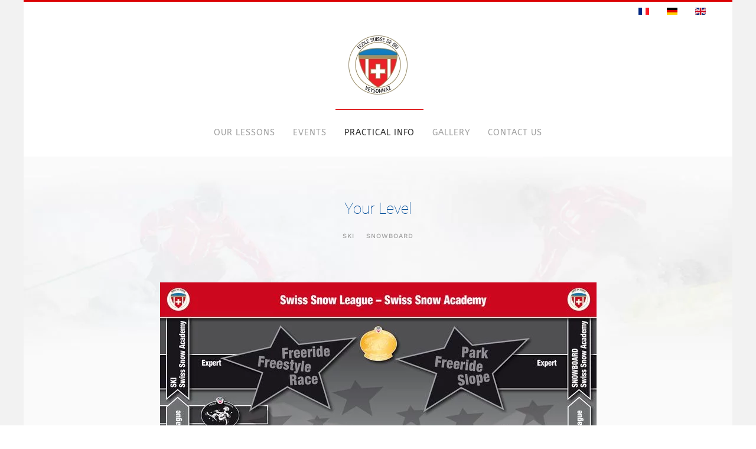

--- FILE ---
content_type: text/html; charset=utf-8
request_url: http://www.ski-veysonnaz.ch/index.php/en/practical-info/your-level
body_size: 9812
content:
<!DOCTYPE html>
<html lang="en-gb" dir="ltr">
    <head>
        <meta name="viewport" content="width=device-width, initial-scale=1">
        <link rel="icon" href="/images/essveysonnaz/favicon-96.png" sizes="any">
                <link rel="apple-touch-icon" href="/images/essveysonnaz/favicon-180.png">
        <meta charset="utf-8" />
	<base href="http://www.ski-veysonnaz.ch/index.php/en/practical-info/your-level" />
	<meta name="keywords" content="école suisse, école en suisse, école de ski verbier, école de ski suisse, veysonnaz skigebiet, veysonnaz, swiss skis, snowli, skis swiss, skis suisse, skieur suisse, ski swiss, ski suisse, ski schule, ski, schweizer snowboards, niveau, kinder snowboard, kinder ski, kinder, ecole suisse de ski, ecole de ski verbier, ecole de ski suisse, carving snowboard, carver snowboard, blue prince ski level, activites suissealpvision nendaz, alpvision veysonnaz, assiette neige, baby snowboard,public $MetaKeys = " />
	<meta name="author" content="Super User" />
	<meta name="description" content="Ecole Suisse de ski Veysonnaz - the official ski school in Veysonnaz with professional ski instructors since 1971." />
	<meta name="generator" content="Joomla! - Open Source Content Management" />
	<title>Ecole Suisse de ski Veysonnaz - Your Level</title>
	<link href="http://www.ski-veysonnaz.ch/fr/infos-pratiques/mon-niveau" rel="alternate" hreflang="fr-FR" />
	<link href="http://www.ski-veysonnaz.ch/de/praktische-hinweise/ihr-niveau" rel="alternate" hreflang="de-DE" />
	<link href="http://www.ski-veysonnaz.ch/en/practical-info/your-level" rel="alternate" hreflang="en-GB" />
	<link href="/templates/yootheme/css/theme.9.css?1766775227" rel="stylesheet" />
	<link href="/templates/yootheme/css/theme.update.css?4.2.6" rel="stylesheet" />
	<link href="/templates/yootheme/css/custom.css?4.2.6" rel="stylesheet" />
	<link href="/media/mod_languages/css/template.css?afa2615e64d9bbbe008619e8699834e9" rel="stylesheet" />
	<script src="/templates/yootheme/packages/theme-analytics/app/analytics.min.js?4.2.6" defer></script>
	<script src="/templates/yootheme/vendor/assets/uikit/dist/js/uikit.min.js?4.2.6"></script>
	<script src="/templates/yootheme/vendor/assets/uikit/dist/js/uikit-icons-horizon.min.js?4.2.6"></script>
	<script src="/templates/yootheme/js/theme.js?4.2.6"></script>
	<script>
document.addEventListener('DOMContentLoaded', function() {
            Array.prototype.slice.call(document.querySelectorAll('a span[id^="cloak"]')).forEach(function(span) {
                span.innerText = span.textContent;
            });
        });
	</script>
	<link href="http://www.ski-veysonnaz.ch/fr/infos-pratiques/mon-niveau" rel="alternate" hreflang="x-default" />
	<script>window.yootheme ||= {}; var $theme = yootheme.theme = {"i18n":{"close":{"label":"Close"},"totop":{"label":"Back to top"},"marker":{"label":"Open"},"navbarToggleIcon":{"label":"Open menu"},"paginationPrevious":{"label":"Previous page"},"paginationNext":{"label":"Next page"},"searchIcon":{"toggle":"Open Search","submit":"Submit Search"},"slider":{"next":"Next slide","previous":"Previous slide","slideX":"Slide %s","slideLabel":"%s of %s"},"slideshow":{"next":"Next slide","previous":"Previous slide","slideX":"Slide %s","slideLabel":"%s of %s"},"lightboxPanel":{"next":"Next slide","previous":"Previous slide","slideLabel":"%s of %s","close":"Close"}},"google_analytics":"UA-106756735-1","google_analytics_anonymize":""};</script>

    </head>
    <body class="">

        <div class="uk-hidden-visually uk-notification uk-notification-top-left uk-width-auto">
            <div class="uk-notification-message">
                <a href="#tm-main">Skip to main content</a>
            </div>
        </div>
    
                <div class="tm-page-container uk-clearfix">

            
            
        
        
        <div class="tm-page uk-margin-auto">

                        


<header class="tm-header-mobile uk-hidden@m" uk-header>


    
        <div class="uk-navbar-container">

            <div class="uk-container uk-container-expand">
                <nav class="uk-navbar" uk-navbar="{&quot;container&quot;:&quot;.tm-header-mobile&quot;,&quot;boundary&quot;:&quot;.tm-header-mobile .uk-navbar-container&quot;}">

                                        <div class="uk-navbar-left">

                        
                                                    <a uk-toggle href="#tm-dialog-mobile" class="uk-navbar-toggle">

        
        <div uk-navbar-toggle-icon></div>

        
    </a>
                        
                    </div>
                    
                                        <div class="uk-navbar-center">

                                                    <a href="http://www.ski-veysonnaz.ch/en/" aria-label="Back to home" class="uk-logo uk-navbar-item">
    <picture>
<source type="image/webp" srcset="/templates/yootheme/cache/ea/ess-veysonnaz-thyon-ski-cours-unterricht-lesson-les-snowboard-telemark-veysonnaz-nendaz-verbier-valais-suisse-schweiz-switzerland-ea9c9db7.webp 110w, /templates/yootheme/cache/5a/ess-veysonnaz-thyon-ski-cours-unterricht-lesson-les-snowboard-telemark-veysonnaz-nendaz-verbier-valais-suisse-schweiz-switzerland-5a9accff.webp 220w" sizes="(min-width: 110px) 110px">
<img alt="Ecole Suisse de ski de Veysonnaz - Cours de Ski et de Snowboard à Veysonnaz, Valais, Suisse" loading="eager" src="/templates/yootheme/cache/12/ess-veysonnaz-thyon-ski-cours-unterricht-lesson-les-snowboard-telemark-veysonnaz-nendaz-verbier-valais-suisse-schweiz-switzerland-126b99c5.png" width="110" height="110">
</picture></a>
                        
                        
                    </div>
                    
                    
                </nav>
            </div>

        </div>

    



        <div id="tm-dialog-mobile" uk-offcanvas="container: true; overlay: true" mode="slide">
        <div class="uk-offcanvas-bar uk-flex uk-flex-column">

                        <button class="uk-offcanvas-close uk-close-large" type="button" uk-close uk-toggle="cls: uk-close-large; mode: media; media: @s"></button>
            
                        <div class="uk-margin-auto-bottom">
                
<div class="uk-grid uk-child-width-1-1" uk-grid>    <div>
<div class="uk-panel _menu" id="module-116">

    
    
<ul class="nav-pills uk-nav uk-nav-default">
    
	<li class="item-194 uk-parent"><a href="/en/"> Our lessons</a>
	<ul class="uk-nav-sub">

		<li class="item-195 uk-nav-header uk-parent"> Group Lessons
		<ul>

			<li class="item-196"><a href="/en/our-lessons/cours-collectifs/ski-children-3-5"> Ski Kids 3-5</a></li>
			<li class="item-197"><a href="/en/our-lessons/cours-collectifs/ski-children-6-12"> Ski Kids 6-12</a></li>
			<li class="item-198"><a href="/en/our-lessons/cours-collectifs/ski-teenagers-adults"> Ski Teens &amp; Adults</a></li>
			<li class="item-199"><a href="/en/our-lessons/cours-collectifs/snowboard-lessons"> Snowboard</a></li></ul></li>
		<li class="item-200"><a href="/en/our-lessons/private-lessons"> Private Lessons </a></li>
		<li class="item-248"><a href="/en/our-lessons/e-bike-activities"> E-Bike &amp; activities</a></li></ul></li>
	<li class="item-205"><a href="/en/events"> Events</a></li>
	<li class="item-208 uk-active uk-parent"><a href="/en/practical-info"> Practical info</a>
	<ul class="uk-nav-sub">

		<li class="item-250"><a href="/en/practical-info/dates-and-prices"> Dates and prices</a></li>
		<li class="item-209"><a href="/en/practical-info/meeting-points"> Meeting Points</a></li>
		<li class="item-210 uk-active"><a href="/en/practical-info/your-level"> Your Level</a></li>
		<li class="item-211"><a href="/en/practical-info/tips-for-parents"> Tips for parents</a></li>
		<li class="item-212"><a href="/en/practical-info/useful-links"> Useful Links</a></li></ul></li>
	<li class="item-213"><a href="/en/gallery"> Gallery</a></li>
	<li class="item-214"><a href="/en/contact-usss"> Contact us</a></li></ul>

</div>
</div>    <div>
<div class="uk-panel" id="module-118">

    
    
<div class="uk-panel mod-languages">

    
    
        <ul class="uk-subnav">
                                            <li >
                    <a style="display: flex !important;" href="/fr/infos-pratiques/mon-niveau">
                                                    <img src="/media/mod_languages/images/fr_fr.gif" alt="Français" title="Français" />                                            </a>
                </li>
                                                            <li >
                    <a style="display: flex !important;" href="/de/praktische-hinweise/ihr-niveau">
                                                    <img src="/media/mod_languages/images/de_de.gif" alt="Deutsch (Deutschland)" title="Deutsch (Deutschland)" />                                            </a>
                </li>
                                                            <li class="uk-active">
                    <a style="display: flex !important;" href="http://www.ski-veysonnaz.ch/index.php/en/practical-info/your-level">
                                                    <img src="/media/mod_languages/images/en_gb.gif" alt="English (UK)" title="English (UK)" />                                            </a>
                </li>
                                    </ul>

    
    
</div>

</div>
</div></div>
            </div>
            
            
        </div>
    </div>
    
    
    

</header>



<div class="tm-toolbar tm-toolbar-default uk-visible@m">
    <div class="uk-container uk-flex uk-flex-middle">

        
                <div class="uk-margin-auto-left">
            <div class="uk-grid-medium uk-child-width-auto uk-flex-middle" uk-grid="margin: uk-margin-small-top">
                <div>
<div class="uk-panel" id="module-114">

    
    
<div class="uk-panel mod-languages">

    
    
        <ul class="uk-subnav">
                                            <li >
                    <a style="display: flex !important;" href="/fr/infos-pratiques/mon-niveau">
                                                    <img src="/media/mod_languages/images/fr_fr.gif" alt="Français" title="Français" />                                            </a>
                </li>
                                                            <li >
                    <a style="display: flex !important;" href="/de/praktische-hinweise/ihr-niveau">
                                                    <img src="/media/mod_languages/images/de_de.gif" alt="Deutsch (Deutschland)" title="Deutsch (Deutschland)" />                                            </a>
                </li>
                                                            <li class="uk-active">
                    <a style="display: flex !important;" href="http://www.ski-veysonnaz.ch/index.php/en/practical-info/your-level">
                                                    <img src="/media/mod_languages/images/en_gb.gif" alt="English (UK)" title="English (UK)" />                                            </a>
                </li>
                                    </ul>

    
    
</div>

</div>
</div>
            </div>
        </div>
        
    </div>
</div>

<header class="tm-header uk-visible@m" uk-header>




        <div class="tm-headerbar-default tm-headerbar tm-headerbar-top">
        <div class="uk-container">

                            <div class="uk-flex uk-flex-center"><div><a href="http://www.ski-veysonnaz.ch/en/" aria-label="Back to home" class="uk-logo">
    <picture>
<source type="image/webp" srcset="/templates/yootheme/cache/ea/ess-veysonnaz-thyon-ski-cours-unterricht-lesson-les-snowboard-telemark-veysonnaz-nendaz-verbier-valais-suisse-schweiz-switzerland-ea9c9db7.webp 110w, /templates/yootheme/cache/5a/ess-veysonnaz-thyon-ski-cours-unterricht-lesson-les-snowboard-telemark-veysonnaz-nendaz-verbier-valais-suisse-schweiz-switzerland-5a9accff.webp 220w" sizes="(min-width: 110px) 110px">
<img alt="Ecole Suisse de ski de Veysonnaz - Cours de Ski et de Snowboard à Veysonnaz, Valais, Suisse" loading="eager" src="/templates/yootheme/cache/12/ess-veysonnaz-thyon-ski-cours-unterricht-lesson-les-snowboard-telemark-veysonnaz-nendaz-verbier-valais-suisse-schweiz-switzerland-126b99c5.png" width="110" height="110">
</picture></a></div></div>
            
            
        </div>
    </div>
    
    
                <div uk-sticky media="@m" show-on-up animation="uk-animation-slide-top" cls-active="uk-navbar-sticky" sel-target=".uk-navbar-container">
        
            <div class="uk-navbar-container">

                <div class="uk-container">
                    <nav class="uk-navbar" uk-navbar="{&quot;align&quot;:&quot;left&quot;,&quot;container&quot;:&quot;.tm-header &gt; [uk-sticky]&quot;,&quot;boundary&quot;:&quot;.tm-header .uk-navbar-container&quot;}">

                        
                        <div class="uk-navbar-center">

                                                            
<ul class="nav-pills uk-navbar-nav" id="module-115">
    
	<li class="item-194 uk-parent"><a href="/en/"> Our lessons</a>
	<div class="uk-navbar-dropdown"><div><ul class="uk-nav uk-navbar-dropdown-nav">

		<li class="item-195 uk-parent"><a role="button" class="nonactif_menu"> Group Lessons</a>
		<ul class="uk-nav-sub">

			<li class="item-196"><a href="/en/our-lessons/cours-collectifs/ski-children-3-5"> Ski Kids 3-5</a></li>
			<li class="item-197"><a href="/en/our-lessons/cours-collectifs/ski-children-6-12"> Ski Kids 6-12</a></li>
			<li class="item-198"><a href="/en/our-lessons/cours-collectifs/ski-teenagers-adults"> Ski Teens &amp; Adults</a></li>
			<li class="item-199"><a href="/en/our-lessons/cours-collectifs/snowboard-lessons"> Snowboard</a></li></ul></li>
		<li class="item-200"><a href="/en/our-lessons/private-lessons"> Private Lessons </a></li>
		<li class="item-248"><a href="/en/our-lessons/e-bike-activities"> E-Bike &amp; activities</a></li></ul></div></div></li>
	<li class="item-205"><a href="/en/events"> Events</a></li>
	<li class="item-208 uk-active uk-parent"><a href="/en/practical-info"> Practical info</a>
	<div class="uk-navbar-dropdown"><div><ul class="uk-nav uk-navbar-dropdown-nav">

		<li class="item-250"><a href="/en/practical-info/dates-and-prices"> Dates and prices</a></li>
		<li class="item-209"><a href="/en/practical-info/meeting-points"> Meeting Points</a></li>
		<li class="item-210 uk-active"><a href="/en/practical-info/your-level"> Your Level</a></li>
		<li class="item-211"><a href="/en/practical-info/tips-for-parents"> Tips for parents</a></li>
		<li class="item-212"><a href="/en/practical-info/useful-links"> Useful Links</a></li></ul></div></div></li>
	<li class="item-213"><a href="/en/gallery"> Gallery</a></li>
	<li class="item-214"><a href="/en/contact-usss"> Contact us</a></li></ul>

                            
                        </div>

                        
                    </nav>
                </div>

            </div>

                </div>
        
    
    






</header>

            
            

            <main id="tm-main" >

                
                <div id="system-message-container" data-messages="[]">
</div>

                <!-- Builder #page -->
<div class="uk-section-muted">
        <div style="background-size: 1200px 350px;" data-src="/images/essveysonnaz/header-ess-veysonnaz-ski-cours-unterricht-lesson-les-snowboard-telemark-veysonnaz-nendaz-verbier-valais-suisse-schweiz-switzerland.jpg" data-sources="[{&quot;type&quot;:&quot;image\/webp&quot;,&quot;srcset&quot;:&quot;\/templates\/yootheme\/cache\/75\/header-ess-veysonnaz-ski-cours-unterricht-lesson-les-snowboard-telemark-veysonnaz-nendaz-verbier-valais-suisse-schweiz-switzerland-754402a6.webp 1200w&quot;,&quot;sizes&quot;:&quot;(min-width: 1200px) 1200px&quot;}]" uk-img class="uk-background-norepeat uk-background-top-center uk-section">    
        
        
        
            
                                <div class="uk-container">                
                    <div class="uk-grid tm-grid-expand uk-child-width-1-1 uk-grid-margin">
<div class="uk-width-1-1@m">
    
        
            
            
            
                
                    
<h1 class="uk-text-center" id="skiLevel">        Your Level    </h1>
<div class="uk-text-center">
    <ul class="uk-margin-remove-bottom uk-subnav uk-flex-center" uk-margin>        <li class="el-item ">
    <a class="el-link" href="#skiLevel" uk-scroll>Ski</a></li>
        <li class="el-item ">
    <a class="el-link" href="#snowboardLevel" uk-scroll>Snowboard</a></li>
        </ul>
</div>
<div class="uk-margin-large uk-text-center">
        <picture>
<source type="image/webp" srcset="/templates/yootheme/cache/e1/medals-ski-level-snowboard-snowgarden-veysonnaz-footer-ski-cours-unterricht-lesson-les-snowboard-telemark-veysonnaz-nendaz-verbier-valais-suisse-schweiz-switzerland-e1e26723.webp 738w, /templates/yootheme/cache/10/medals-ski-level-snowboard-snowgarden-veysonnaz-footer-ski-cours-unterricht-lesson-les-snowboard-telemark-veysonnaz-nendaz-verbier-valais-suisse-schweiz-switzerland-10c3da85.webp 739w" sizes="(min-width: 739px) 739px">
<img src="/templates/yootheme/cache/a0/medals-ski-level-snowboard-snowgarden-veysonnaz-footer-ski-cours-unterricht-lesson-les-snowboard-telemark-veysonnaz-nendaz-verbier-valais-suisse-schweiz-switzerland-a022dfb9.jpeg" width="739" height="600" class="el-image" alt loading="lazy">
</picture>    
    
</div>
                
            
        
    
</div></div>
                                </div>                
            
        
        </div>
    
</div>
<div id="skiLevel" class="uk-section-muted uk-section uk-padding-remove-top">
    
        
        
        
            
                                <div class="uk-container">                
                    <div class="uk-grid tm-grid-expand uk-child-width-1-1 uk-grid-margin">
<div class="uk-width-1-1@m">
    
        
            
            
            
                
                    
<h1 class="uk-text-center">        Determine your skiing level    </h1><hr class="uk-divider-icon">
<div class="uk-text-center">
    <ul class="uk-margin-remove-bottom uk-subnav uk-flex-center" uk-margin>        <li class="el-item ">
    <a class="el-link" href="#sskvSki" uk-scroll>Swiss Snow Kids Village</a></li>
        <li class="el-item ">
    <a class="el-link" href="#blueski" uk-scroll>Blue League</a></li>
        <li class="el-item ">
    <a class="el-link" href="#redski" uk-scroll>Red League</a></li>
        <li class="el-item ">
    <a class="el-link" href="#blackski" uk-scroll>Black League</a></li>
        <li class="el-item ">
    <a class="el-link" href="#ssa" uk-scroll>Swiss Snow Academy</a></li>
        </ul>
</div>
                
            
        
    
</div></div><div class="uk-grid tm-grid-expand uk-grid-margin" uk-grid>
<div class="uk-width-2-3@m">
    
        
            
            
            
                
                    
<div id="sskvSki" class="uk-margin uk-text-right">
        <a class="el-link" href="https://www.youtube.com/watch?v=deVfk2Nwo-E" target="_blank"><picture>
<source type="image/webp" srcset="/templates/yootheme/cache/4c/level-ski-snowgarden-veysonnaz-footer-ski-cours-unterricht-lesson-les-snowboard-telemark-veysonnaz-nendaz-verbier-valais-suisse-schweiz-switzerland-4c4935f3.webp 760w" sizes="(min-width: 760px) 760px">
<img src="/templates/yootheme/cache/81/level-ski-snowgarden-veysonnaz-footer-ski-cours-unterricht-lesson-les-snowboard-telemark-veysonnaz-nendaz-verbier-valais-suisse-schweiz-switzerland-81912553.jpeg" width="760" height="427" class="el-image" alt="Votre Choisissez votre Niveau de ski Ecole Suisse de ski Veysonnaz Swiss Snow Kids Village" loading="lazy">
</picture></a>    
    
</div>
                
            
        
    
</div>
<div class="uk-width-1-3@m">
    
        
            
            
            
                
                    
<h3>        Swiss Snow Kids Village    </h3><div class="uk-panel uk-text-left"><p>Beginner: I have never skied before.</p>
<p>Pizza: I have already done a few ski lessons. I can walk and slide on my skis but my snowplough is not yet very efficient.</p>
<p>Intermediate: I can walk, slide, turn brake and stop in snowplough. I can also take a ski lift.</p>
<p>Advanced: I have already received my blue prince/princess. I can sidestep and scissor step uphill. On the ski runs, outside the snow garden, I can already control my skis: I can turn and control my speed on a blue ski run. I can use a button lift on my own.</p></div>
                
            
        
    
</div></div>
                                </div>                
            
        
    
</div>
<div id="blueski" class="uk-section-default uk-section" uk-scrollspy="target: [uk-scrollspy-class]; cls: uk-animation-slide-top-medium; delay: false;">
    
        
        
        
            
                                <div class="uk-container">                
                    <div class="uk-grid tm-grid-expand uk-grid-margin" uk-grid>
<div class="uk-width-1-4@m">
    
        
            
            
            
                
                    
<h3 uk-scrollspy-class>        Blue Prince / Princess    </h3><div class="uk-panel uk-margin" uk-scrollspy-class><p>Beginner, I have never skied<br /><br /><strong>Programme:</strong> <br />1. Information on the equipment <br />2. Climbing by side stepping and herringbone (scissor) stepping on a gentle slope <br />3. Skiing with skis parallel in the fall line and step turning uphill until you stop <br />4. Gliding and braking in snow plough <br />5. Snow plough turns (wedge turns) <br />6. Learn how to use a ski lift</p></div>
                
            
        
    
</div>
<div class="uk-width-3-4@m">
    
        
            
            
            
                
                    
<div class="uk-margin" uk-scrollspy-class>
        <a class="el-link" href="https://www.youtube.com/watch?v=vGy7yxiKGHA" target="_blank"><picture>
<source type="image/webp" srcset="/templates/yootheme/cache/d3/level-ski-blueprincess-veysonnaz-footer-ski-cours-unterricht-lesson-les-snowboard-telemark-veysonnaz-nendaz-verbier-valais-suisse-schweiz-switzerland-d34a9e3f.webp 760w" sizes="(min-width: 760px) 760px">
<img src="/templates/yootheme/cache/5d/level-ski-blueprincess-veysonnaz-footer-ski-cours-unterricht-lesson-les-snowboard-telemark-veysonnaz-nendaz-verbier-valais-suisse-schweiz-switzerland-5db3b4c8.jpeg" width="760" height="427" class="el-image" alt=" Choisissez votre Niveau de ski Ecole Suisse de ski Veysonnaz Blue Prince ou princess" loading="lazy">
</picture></a>    
    
</div>
                
            
        
    
</div></div><div class="uk-grid tm-grid-expand uk-grid-margin" uk-grid>
<div class="uk-width-3-4@m">
    
        
            
            
            
                
                    
<div class="uk-margin uk-text-right" uk-scrollspy-class>
        <a class="el-link" href="https://www.youtube.com/watch?v=0XJ0fLGJ3Pk" target="_blank"><picture>
<source type="image/webp" srcset="/templates/yootheme/cache/56/level-ski-blueking-veysonnaz-footer-ski-cours-unterricht-lesson-les-snowboard-telemark-veysonnaz-nendaz-verbier-valais-suisse-schweiz-switzerland-5676bf39.webp 760w" sizes="(min-width: 760px) 760px">
<img src="/templates/yootheme/cache/5c/level-ski-blueking-veysonnaz-footer-ski-cours-unterricht-lesson-les-snowboard-telemark-veysonnaz-nendaz-verbier-valais-suisse-schweiz-switzerland-5cb548e4.jpeg" width="760" height="427" class="el-image" alt=" Choisissez votre Niveau de ski Ecole Suisse de ski Veysonnaz Blue king ou queen" loading="lazy">
</picture></a>    
    
</div>
                
            
        
    
</div>
<div class="uk-width-1-4@m">
    
        
            
            
            
                
                    
<h3 uk-scrollspy-class>        Blue King/Queen    </h3><div class="uk-panel uk-margin" uk-scrollspy-class><p>I can slide, and stop using the snowplough. I can ski a blue run. I can use a button lift on my own.<br /> <br />Programme: <br />1. Information on use of lifts <br />2. Safe use of t-bars <br />3. Traversing and slipping <br />4. Snow plough turns (wedge turns) <br />5. Ski with ease and fluidity on a blue run</p></div>
                
            
        
    
</div></div><div class="uk-grid tm-grid-expand uk-grid-margin" uk-grid>
<div class="uk-width-1-4@m">
    
        
            
            
            
                
                    
<h3 uk-scrollspy-class>        Blue Star    </h3><div class="uk-panel uk-margin" uk-scrollspy-class><p>I can master a snowplough turn, and then put my skis parallel between turns<br /><br /> Programme : <br />1. Information on how to behave on the slopes (FIS rules) <br />2. Turning in a miniature slalom jungle <br />3. Tricks in the fall line and traverse <br />4. Jumping off a small jump <br />5. Ski race (giant slalom) on an easy slope</p></div>
                
            
        
    
</div>
<div class="uk-width-3-4@m">
    
        
            
            
            
                
                    
<div class="uk-margin" uk-scrollspy-class>
        <a class="el-link" href="https://www.youtube.com/watch?v=RX9MyMyYEl4" target="_blank"><picture>
<source type="image/webp" srcset="/templates/yootheme/cache/da/level-ski-bluestar-veysonnaz-footer-ski-cours-unterricht-lesson-les-snowboard-telemark-veysonnaz-nendaz-verbier-valais-suisse-schweiz-switzerland-daa17974.webp 760w" sizes="(min-width: 760px) 760px">
<img src="/templates/yootheme/cache/4e/level-ski-bluestar-veysonnaz-footer-ski-cours-unterricht-lesson-les-snowboard-telemark-veysonnaz-nendaz-verbier-valais-suisse-schweiz-switzerland-4e907064.jpeg" width="760" height="427" class="el-image" alt=" Choisissez votre Niveau de ski Ecole Suisse de ski Veysonnaz Blue Star" loading="lazy">
</picture></a>    
    
</div>
                
            
        
    
</div></div>
                                </div>                
            
        
    
</div>
<div id="redski" class="uk-section-muted uk-section" uk-scrollspy="target: [uk-scrollspy-class]; cls: uk-animation-slide-top-medium; delay: false;">
    
        
        
        
            
                                <div class="uk-container">                
                    <div class="uk-grid tm-grid-expand uk-grid-margin" uk-grid>
<div class="uk-width-3-4@m">
    
        
            
            
            
                
                    
<div class="uk-margin uk-text-right" uk-scrollspy-class>
        <a class="el-link" href="https://www.youtube.com/watch?v=KXrcqeJdQ-k" target="_blank"><picture>
<source type="image/webp" srcset="/templates/yootheme/cache/fc/level-ski-redprince-veysonnaz-footer-ski-cours-unterricht-lesson-les-snowboard-telemark-veysonnaz-nendaz-verbier-valais-suisse-schweiz-switzerland-fcc3d225.webp 760w" sizes="(min-width: 760px) 760px">
<img src="/templates/yootheme/cache/79/level-ski-redprince-veysonnaz-footer-ski-cours-unterricht-lesson-les-snowboard-telemark-veysonnaz-nendaz-verbier-valais-suisse-schweiz-switzerland-793d01ce.jpeg" width="760" height="425" class="el-image" alt=" Choisissez votre Niveau de ski Ecole Suisse de ski Veysonnaz Red prince ou princess" loading="lazy">
</picture></a>    
    
</div>
                
            
        
    
</div>
<div class="uk-width-1-4@m">
    
        
            
            
            
                
                    
<h3 uk-scrollspy-class>        Red Prince/Princess    </h3><div class="uk-panel uk-margin" uk-scrollspy-class><p>With my skis parallel can lift one ski and jump. I can snowplough turn at a given place.<br /> <br />Programme : <br />1. Information on nature, forest and scenery <br />2. Slipping and stopping in the traverse and fall line <br />3. Skiing over bumps and dips <br />4. Step turning downhill on a gentle slope with a flat run-out <br />5. Parallel turns (skidded)</p></div>
                
            
        
    
</div></div><div class="uk-grid tm-grid-expand uk-grid-margin" uk-grid>
<div class="uk-width-1-4@m">
    
        
            
            
            
                
                    
<h3 uk-scrollspy-class>        Red King/Queen    </h3><div class="uk-panel uk-margin" uk-scrollspy-class><p>I can slide stop and parallel turn<br /> <br />Programme : <br />1. Information on warming up <br />2. Parallel turns withvarious radii on a versatile red run <br />3. Skating step in the plane <br />4. Single ski turns on the outside ski <br />5. Short turns on an easy slope</p></div>
                
            
        
    
</div>
<div class="uk-width-3-4@m">
    
        
            
            
            
                
                    
<div class="uk-margin" uk-scrollspy-class>
        <a class="el-link" href="https://www.youtube.com/watch?v=18oYJ5qexe8" target="_blank"><picture>
<source type="image/webp" srcset="/templates/yootheme/cache/a2/level-ski-redking-veysonnaz-footer-ski-cours-unterricht-lesson-les-snowboard-telemark-veysonnaz-nendaz-verbier-valais-suisse-schweiz-switzerland-a2ae7429.webp 760w" sizes="(min-width: 760px) 760px">
<img src="/templates/yootheme/cache/c7/level-ski-redking-veysonnaz-footer-ski-cours-unterricht-lesson-les-snowboard-telemark-veysonnaz-nendaz-verbier-valais-suisse-schweiz-switzerland-c7d06ce1.jpeg" width="760" height="427" class="el-image" alt=" Choisissez votre Niveau de ski Ecole Suisse de ski Veysonnaz Red king ou queen" loading="lazy">
</picture></a>    
    
</div>
                
            
        
    
</div></div><div class="uk-grid tm-grid-expand uk-grid-margin" uk-grid>
<div class="uk-width-3-4@m">
    
        
            
            
            
                
                    
<div class="uk-margin uk-text-right" uk-scrollspy-class>
        <a class="el-link" href="https://www.youtube.com/watch?v=80P5e8S6vj0" target="_blank"><picture>
<source type="image/webp" srcset="/templates/yootheme/cache/59/level-ski-redstar-veysonnaz-footer-ski-cours-unterricht-lesson-les-snowboard-telemark-veysonnaz-nendaz-verbier-valais-suisse-schweiz-switzerland-597e82f2.webp 760w" sizes="(min-width: 760px) 760px">
<img src="/templates/yootheme/cache/a2/level-ski-redstar-veysonnaz-footer-ski-cours-unterricht-lesson-les-snowboard-telemark-veysonnaz-nendaz-verbier-valais-suisse-schweiz-switzerland-a2f264f7.jpeg" width="760" height="427" class="el-image" alt=" Choisissez votre Niveau de ski Ecole Suisse de ski Veysonnaz Red Star" loading="lazy">
</picture></a>    
    
</div>
                
            
        
    
</div>
<div class="uk-width-1-4@m">
    
        
            
            
            
                
                    
<h3 uk-scrollspy-class>        Red Star    </h3><div class="uk-panel uk-margin" uk-scrollspy-class><p>I can do short turns and turn on the outside ski<br />Programme : <br />1. Information on how the equipment has evolved <br />2. Parallel turns in a run of slalom gates <br />3. Tricks: Fakie (introduction), waltzing, single ski turns on the inside ski <br />4. Jumps: Extension jump <br />5. Ski race (giant slalom) on a versatile slope</p></div>
                
            
        
    
</div></div>
                                </div>                
            
        
    
</div>
<div id="blackski" class="uk-section-default uk-section" uk-scrollspy="target: [uk-scrollspy-class]; cls: uk-animation-slide-top-medium; delay: false;">
    
        
        
        
            
                                <div class="uk-container">                
                    <div class="uk-grid tm-grid-expand uk-grid-margin" uk-grid>
<div class="uk-width-2-3@m">
    
        
            
            
            
                
                    
<div class="uk-margin" uk-scrollspy-class>
        <a class="el-link" href="https://www.youtube.com/watch?v=UwuWyhwtcb8" target="_blank"><picture>
<source type="image/webp" srcset="/templates/yootheme/cache/0f/level-ski-blackprinceess-veysonnaz-footer-ski-cours-unterricht-lesson-les-snowboard-telemark-veysonnaz-nendaz-verbier-valais-suisse-schweiz-switzerland-0f2c80d9.webp 759w, /templates/yootheme/cache/eb/level-ski-blackprinceess-veysonnaz-footer-ski-cours-unterricht-lesson-les-snowboard-telemark-veysonnaz-nendaz-verbier-valais-suisse-schweiz-switzerland-eb6fb289.webp 760w" sizes="(min-width: 760px) 760px">
<img src="/templates/yootheme/cache/ee/level-ski-blackprinceess-veysonnaz-footer-ski-cours-unterricht-lesson-les-snowboard-telemark-veysonnaz-nendaz-verbier-valais-suisse-schweiz-switzerland-eeda5037.jpeg" width="760" height="428" class="el-image" alt=" Choisissez votre Niveau de ski Ecole Suisse de ski Veysonnaz  Black prince ou princess" loading="lazy">
</picture></a>    
    
</div>
                
            
        
    
</div>
<div class="uk-width-1-3@m">
    
        
            
            
            
                
                    
<h3 uk-scrollspy-class>        Black Prince/Princess    </h3><div class="uk-panel uk-margin" uk-scrollspy-class><p>I can do short turns on an easy run, turn on the inside ski.<br /><br /> Programme: <br />1. Information on how to prepare the equipment <br />2. Short turns on difficult runs <br />3. Synchro skiing <br />4. Parallel turns off-piste <br />5. Carved parallel turns on a broad, easy slope</p></div>
                
            
        
    
</div></div><div class="uk-grid tm-grid-expand uk-child-width-1-1 uk-grid-margin">
<div class="uk-width-1-1@m">
    
        
            
            
            
                
                    
<div class="uk-text-center" uk-scrollspy-class>
    <ul class="uk-margin-remove-bottom uk-subnav  uk-subnav-pill uk-flex-center">        <li class="el-item ">
    <a class="el-link" href="#ssa" uk-scroll>Swiss Snow Academy</a></li>
        </ul>
</div>
                
            
        
    
</div></div>
                                </div>                
            
        
    
</div>
<div class="uk-section-default">
        <div style="background-size: 1600px 600px;" data-src="/images/essveysonnaz/infos-pratiques/meeting-points/ski-school-schule-ecole-ess-veysonnaz-parallax-jardin-family-skischool-ecole-schule-thyon-ski-cours-unterricht-lesson-les-snowboard-telemark-nendaz-verbier-valais-suisse-schweiz-switzerland.jpg" data-sources="[{&quot;type&quot;:&quot;image\/webp&quot;,&quot;srcset&quot;:&quot;\/templates\/yootheme\/cache\/3c\/ski-school-schule-ecole-ess-veysonnaz-parallax-jardin-family-skischool-ecole-schule-thyon-ski-cours-unterricht-lesson-les-snowboard-telemark-nendaz-verbier-valais-suisse-schweiz-switzerland-3c5b15b8.webp 1600w&quot;,&quot;sizes&quot;:&quot;(min-width: 1600px) 1600px&quot;}]" uk-img class="uk-background-norepeat uk-background-center-center uk-section uk-section-xlarge" uk-parallax="bgx: 120,-90; easing: 1">    
        
        
        
            
                                <div class="uk-container">                
                    <div class="uk-grid tm-grid-expand uk-grid-large uk-child-width-1-1 uk-grid-margin-large">
<div class="uk-width-1-1@m">
    
        
            
            
            
                
                    
                
            
        
    
</div></div>
                                </div>                
            
        
        </div>
    
</div>
<div class="uk-section-default">
        <div style="background-size: 1200px 350px;" data-src="/images/essveysonnaz/header-ess-veysonnaz-ski-cours-unterricht-lesson-les-snowboard-telemark-veysonnaz-nendaz-verbier-valais-suisse-schweiz-switzerland.jpg" data-sources="[{&quot;type&quot;:&quot;image\/webp&quot;,&quot;srcset&quot;:&quot;\/templates\/yootheme\/cache\/75\/header-ess-veysonnaz-ski-cours-unterricht-lesson-les-snowboard-telemark-veysonnaz-nendaz-verbier-valais-suisse-schweiz-switzerland-754402a6.webp 1200w&quot;,&quot;sizes&quot;:&quot;(min-width: 1200px) 1200px&quot;}]" uk-img class="uk-background-norepeat uk-background-top-center uk-section">    
        
        
        
            
                                <div class="uk-container">                
                    <div class="uk-grid tm-grid-expand uk-child-width-1-1 uk-grid-margin">
<div class="uk-width-1-1@m">
    
        
            
            
            
                
                    
<h1 class="uk-text-center" id="snowboardLevel">        Determine your snowboarding level    </h1><hr class="uk-divider-icon">
<div class="uk-text-center">
    <ul class="uk-margin-remove-bottom uk-subnav uk-flex-center" uk-margin>        <li class="el-item ">
    <a class="el-link" href="#bluesnow" uk-scroll>Blue league</a></li>
        <li class="el-item ">
    <a class="el-link" href="#redsnow" uk-scroll>Red League</a></li>
        <li class="el-item ">
    <a class="el-link" href="#ssa" uk-scroll>Swiss Snow Academy</a></li>
        </ul>
</div>
                
            
        
    
</div></div>
                                </div>                
            
        
        </div>
    
</div>
<div id="bluesnow" class="uk-section-muted uk-section" uk-scrollspy="target: [uk-scrollspy-class]; cls: uk-animation-slide-top-medium; delay: false;">
    
        
        
        
            
                                <div class="uk-container">                
                    <div class="uk-grid tm-grid-expand uk-grid-margin" uk-grid>
<div class="uk-width-1-4@m">
    
        
            
            
            
                
                    
<h3 uk-scrollspy-class>        Blue Prince/Princess    </h3><div class="uk-panel uk-margin" uk-scrollspy-class><p>I’m a beginner. I have never snowboarded.<br /> <br />Programme: <br />1. Information on the equipment <br />2. Getting used to the snowboard <br />3. Gliding, sliding, stopping <br />4. Practice using the t-bar <br />5. Skidded turns</p></div>
                
            
        
    
</div>
<div class="uk-width-3-4@m">
    
        
            
            
            
                
                    
<div class="uk-margin" uk-scrollspy-class>
        <a class="el-link" href="https://www.youtube.com/watch?v=tpsHpry0k70" target="_blank"><picture>
<source type="image/webp" srcset="/templates/yootheme/cache/cc/level-snowboard-blueprince-veysonnaz-footer-ski-cours-unterricht-lesson-les-snowboard-telemark-veysonnaz-nendaz-verbier-valais-suisse-schweiz-switzerland-ccd8fa4f.webp 760w" sizes="(min-width: 760px) 760px">
<img src="/templates/yootheme/cache/d3/level-snowboard-blueprince-veysonnaz-footer-ski-cours-unterricht-lesson-les-snowboard-telemark-veysonnaz-nendaz-verbier-valais-suisse-schweiz-switzerland-d34a5ef0.jpeg" width="760" height="426" class="el-image" alt=" Choisissez votre Niveau de snowboard Ecole Suisse de ski Veysonnaz Blue prince ou princess" loading="lazy">
</picture></a>    
    
</div>
                
            
        
    
</div></div><div class="uk-grid tm-grid-expand uk-grid-margin" uk-grid>
<div class="uk-width-3-4@m">
    
        
            
            
            
                
                    
<div class="uk-margin uk-text-right" uk-scrollspy-class>
        <a class="el-link" href="https://www.youtube.com/watch?v=fxENKmdAk_c" target="_blank"><picture>
<source type="image/webp" srcset="/templates/yootheme/cache/a4/level-snowboard-blueking-veysonnaz-footer-ski-cours-unterricht-lesson-les-snowboard-telemark-veysonnaz-nendaz-verbier-valais-suisse-schweiz-switzerland-a447d0c1.webp 760w" sizes="(min-width: 760px) 760px">
<img src="/templates/yootheme/cache/d3/level-snowboard-blueking-veysonnaz-footer-ski-cours-unterricht-lesson-les-snowboard-telemark-veysonnaz-nendaz-verbier-valais-suisse-schweiz-switzerland-d32fb26e.jpeg" width="760" height="427" class="el-image" alt=" Choisissez votre Niveau de snowboard Ecole Suisse de ski Veysonnaz Blue king ou queen" loading="lazy">
</picture></a>    
    
</div>
                
            
        
    
</div>
<div class="uk-width-1-4@m">
    
        
            
            
            
                
                    
<h3 uk-scrollspy-class>        Blue King/Queen    </h3><div class="uk-panel uk-margin" uk-scrollspy-class><p>I can do slide turns<br /><br />Programme: <br />1. Information on use of lifts <br />2. Safe use of T-bars <br />3. Stopping by counter rotation <br />4. Waltzing (frontside and backside) <br />5. Turns with pre-co-rotation (various turning techniques)</p></div>
                
            
        
    
</div></div><div class="uk-grid tm-grid-expand uk-grid-margin" uk-grid>
<div class="uk-width-1-4@m">
    
        
            
            
            
                
                    
<h3 uk-scrollspy-class>        Blue Star    </h3><div class="uk-panel uk-margin" uk-scrollspy-class><p>I can use a t-bar, turn, do waltzing<br /> <br />Programme: <br />1. Information on how to behave on the slopes (FIS rules) <br />2. Jumping over a small jump <br />3. Short fakie <br />4. Wheeling <br />5. Turns with inclining movement (various inclining techniques)</p></div>
                
            
        
    
</div>
<div class="uk-width-3-4@m">
    
        
            
            
            
                
                    
<div class="uk-margin" uk-scrollspy-class>
        <a class="el-link" href="https://www.youtube.com/watch?v=Jy5LUBj8e1U" target="_blank"><picture>
<source type="image/webp" srcset="/templates/yootheme/cache/5f/level-snowboard-bluestar-veysonnaz-footer-ski-cours-unterricht-lesson-les-snowboard-telemark-veysonnaz-nendaz-verbier-valais-suisse-schweiz-switzerland-5f97261a.webp 760w" sizes="(min-width: 760px) 760px">
<img src="/templates/yootheme/cache/b6/level-snowboard-bluestar-veysonnaz-footer-ski-cours-unterricht-lesson-les-snowboard-telemark-veysonnaz-nendaz-verbier-valais-suisse-schweiz-switzerland-b60dba78.jpeg" width="760" height="427" class="el-image" alt=" Choisissez votre Niveau de snowboard Ecole Suisse de ski Veysonnaz Blue star" loading="lazy">
</picture></a>    
    
</div>
                
            
        
    
</div></div>
                                </div>                
            
        
    
</div>
<div id="redsnow" class="uk-section-default uk-section" uk-scrollspy="target: [uk-scrollspy-class]; cls: uk-animation-slide-top-medium; delay: false;">
    
        
        
        
            
                                <div class="uk-container">                
                    <div class="uk-grid tm-grid-expand uk-grid-margin" uk-grid>
<div class="uk-width-3-4@m">
    
        
            
            
            
                
                    
<div class="uk-margin uk-text-right" uk-scrollspy-class>
        <a class="el-link" href="https://www.youtube.com/watch?v=9xXL12660Pk" target="_blank"><picture>
<source type="image/webp" srcset="/templates/yootheme/cache/21/level-snowboard-redprince-veysonnaz-footer-ski-cours-unterricht-lesson-les-snowboard-telemark-veysonnaz-nendaz-verbier-valais-suisse-schweiz-switzerland-214b98b3.webp 760w" sizes="(min-width: 760px) 760px">
<img src="/templates/yootheme/cache/1a/level-snowboard-redprince-veysonnaz-footer-ski-cours-unterricht-lesson-les-snowboard-telemark-veysonnaz-nendaz-verbier-valais-suisse-schweiz-switzerland-1ac3f0dd.jpeg" width="760" height="426" class="el-image" alt=" Choisissez votre Niveau de snowboard Ecole Suisse de ski Veysonnaz Red prince ou princess" loading="lazy">
</picture></a>    
    
</div>
                
            
        
    
</div>
<div class="uk-width-1-4@m">
    
        
            
            
            
                
                    
<h3 uk-scrollspy-class>        Red Prince/Princess    </h3><div class="uk-panel uk-margin" uk-scrollspy-class><p>I can get on to a ski lift, turn, do small jumps and a little fakie<br /> <br />Programme: <br />1. Information on nature, forest and scenery <br />2. Ollie jumping (basic air) <br />3. Turns with extending movement (cross-over) <br />4. Short sliding phases on nose and tail <br />5. Safe fakie on easy terrain</p></div>
                
            
        
    
</div></div><div class="uk-grid tm-grid-expand uk-grid-margin" uk-grid>
<div class="uk-width-1-4@m">
    
        
            
            
            
                
                    
<h3 uk-scrollspy-class>        Red King/Queen    </h3><div class="uk-panel uk-margin" uk-scrollspy-class><p>I can do ollie jumps, slide on nose and tail, descend in fakie mode <br /> <br />Programme: <br />1. Information on warming up <br />2. 50/50 slide over an easy rail <br />3. Linked short turns <br />4. Cross-under turns <br />5. Nose and tail turns (frontside)</p></div>
                
            
        
    
</div>
<div class="uk-width-3-4@m">
    
        
            
            
            
                
                    
<div class="uk-margin" uk-scrollspy-class>
        <a class="el-link" href="https://www.youtube.com/watch?v=4ALwIg-LqUs" target="_blank"><picture>
<source type="image/webp" srcset="/templates/yootheme/cache/12/level-snowboard-redking-veysonnaz-footer-ski-cours-unterricht-lesson-les-snowboard-telemark-veysonnaz-nendaz-verbier-valais-suisse-schweiz-switzerland-12a19094.webp 759w, /templates/yootheme/cache/f1/level-snowboard-redking-veysonnaz-footer-ski-cours-unterricht-lesson-les-snowboard-telemark-veysonnaz-nendaz-verbier-valais-suisse-schweiz-switzerland-f1c1c27b.webp 760w" sizes="(min-width: 760px) 760px">
<img src="/templates/yootheme/cache/38/level-snowboard-redking-veysonnaz-footer-ski-cours-unterricht-lesson-les-snowboard-telemark-veysonnaz-nendaz-verbier-valais-suisse-schweiz-switzerland-38b4193c.jpeg" width="760" height="428" class="el-image" alt=" Choisissez votre Niveau de snowboard Ecole Suisse de ski Veysonnaz Red king ou queen" loading="lazy">
</picture></a>    
    
</div>
                
            
        
    
</div></div><div class="uk-grid tm-grid-expand uk-grid-margin" uk-grid>
<div class="uk-width-3-4@m">
    
        
            
            
            
                
                    
<div class="uk-margin uk-text-right" uk-scrollspy-class>
        <a class="el-link" href="https://www.youtube.com/watch?v=-AohSqTfjtY" target="_blank"><picture>
<source type="image/webp" srcset="/templates/yootheme/cache/7d/level-snowboard-redstar-veysonnaz-footer-ski-cours-unterricht-lesson-les-snowboard-telemark-veysonnaz-nendaz-verbier-valais-suisse-schweiz-switzerland-7d160436.webp 760w" sizes="(min-width: 760px) 760px">
<img src="/templates/yootheme/cache/2a/level-snowboard-redstar-veysonnaz-footer-ski-cours-unterricht-lesson-les-snowboard-telemark-veysonnaz-nendaz-verbier-valais-suisse-schweiz-switzerland-2a9121bc.jpeg" width="760" height="427" class="el-image" alt=" Choisissez votre Niveau de snowboard Ecole Suisse de ski Veysonnaz Red Star" loading="lazy">
</picture></a>    
    
</div>
                
            
        
    
</div>
<div class="uk-width-1-4@m">
    
        
            
            
            
                
                    
<h3 uk-scrollspy-class>        Red Star    </h3><div class="uk-panel uk-margin" uk-scrollspy-class><p>I can make a chain of turns, do nose and tail frontside turns <br /><br />Programme: <br />1. Information on how to tune the equipment <br />2. Carved turns <br />3. Various straight techniques with grab over a medium jump <br />4. Demonstration of a wide variety of techniques <br />5. Two different 180°s on the slope</p></div>
                
            
        
    
</div></div>
                                </div>                
            
        
    
</div>
<div id="ssa" class="uk-section-muted uk-section" uk-scrollspy="target: [uk-scrollspy-class]; cls: uk-animation-slide-top-medium; delay: false;">
    
        
        
        
            
                                <div class="uk-container">                
                    <div class="uk-grid tm-grid-expand uk-child-width-1-1 uk-grid-margin">
<div class="uk-width-1-1@m">
    
        
            
            
            
                
                    
<h1 class="uk-text-center" id="SwissSnowAcademy" uk-scrollspy-class>        Swiss Snow Academy    </h1><hr class="uk-divider-icon" uk-scrollspy-class>
                
            
        
    
</div></div><div class="uk-grid tm-grid-expand uk-child-width-1-1 uk-grid-margin">
<div class="uk-width-1-1@m">
    
        
            
            
            
                
                    <div class="uk-panel uk-margin uk-text-center" uk-scrollspy-class><p>The levels "Black King & Black Star" as well as "black Prince" for snowboarders, have been replaced by the "Swiss Snow Academy"</p></div>
<div class="uk-margin">
    <div class="uk-grid uk-child-width-1-1 uk-child-width-1-3@m uk-grid-match" uk-grid>        <div>
<div class="el-item uk-panel uk-margin-remove-first-child" uk-scrollspy-class>
    
    
                        
                    

        
        
                <div class="el-meta uk-text-meta uk-margin-top">Ski without borders</div>        
    
        
        
                <div class="el-content uk-panel uk-margin-top"><p>Here you will be together with other young people and receive guidance from professionals on how to improve your skills. <br />You will learn how to do the turns, airs and tricks you've always wanted to do and you will be able to swap experiences with the others in your group.</p></div>        
        
        
        
        
    
    
</div></div>
        <div>
<div class="el-item uk-panel uk-margin-remove-first-child" uk-scrollspy-class>
    
    
                        
                    

        
        
                <div class="el-meta uk-text-meta uk-margin-top">The Swiss Snow Academy card</div>        
    
        
        
                <div class="el-content uk-panel uk-margin-top">It's your personal "keycard". It identifies you as a member and confirms every turn, air or trick that you master.</div>        
        
        
        
        
    
    
</div></div>
        <div>
<div class="el-item uk-panel uk-margin-remove-first-child" uk-scrollspy-class>
    
    
                        
                    

        
        
                <div class="el-meta uk-text-meta uk-margin-top">Your instructor is now your coach</div>        
    
        
        
                <div class="el-content uk-panel uk-margin-top">He will give you specific tips in the snowpark and on and off the slopes on how to perfect your skills and your style. The Swiss Snow Academy has three categories for each sport : skiing (race, freestyle, freeride) and snowboarding (park, freeride, slope)</div>        
        
        
        
        
    
    
</div></div>
        </div>
</div><div class="uk-panel uk-margin uk-text-center" uk-scrollspy-class><p>All informations her for <a title="Swiss Snow Academy" href="http://www.swiss-ski-school.ch/en/for-teenagers/ski.html" target="_blank" rel="noopener noreferrer">ski</a> and for <a title="Swiss Snow Academy" href="http://www.swiss-ski-school.ch/en/for-teenagers/snowboard.html" target="_blank" rel="noopener noreferrer">snowboard</a> </p></div>
                
            
        
    
</div></div>
                                </div>                
            
        
    
</div>
<div class="uk-section-default uk-section">
    
        
        
        
            
                                <div class="uk-container">                
                    <div class="uk-grid tm-grid-expand uk-child-width-1-1 uk-grid-margin">
<div class="uk-width-1-1@m">
    
        
            
            
            
                
                    
<div class="uk-margin uk-text-center">
        <div class="uk-flex-middle uk-child-width-auto uk-flex-center" uk-grid>    
    
                <div class="el-item">
        
        
<a class="el-content uk-button uk-button-default uk-button-large uk-flex-inline uk-flex-center uk-flex-middle" title="Veysonnaz Swiss Ski School - Facebook" href="https://www.facebook.com/EssVeysonnaz" target="_blank">
        <span class="uk-margin-small-right" uk-icon="facebook"></span>    
        Facebook    
    
</a>

                </div>
        
    
                <div class="el-item">
        
        
<a class="el-content uk-button uk-button-default uk-button-large uk-flex-inline uk-flex-center uk-flex-middle" title="Veysonnaz Swiss Ski School - Instagram" href="https://www.instagram.com/ess_veysonnaz/" target="_blank">
        <span class="uk-margin-small-right" uk-icon="instagram"></span>    
        Instagram    
    
</a>

                </div>
        
    
        </div>    
</div>

                
            
        
    
</div></div>
                                </div>                
            
        
    
</div>

                
            </main>

            
<div id="module-125" class="builder"><!-- Builder #module-125 -->
<div class="uk-section-primary" uk-scrollspy="target: [uk-scrollspy-class]; cls: uk-animation-slide-right-medium; delay: 200;">
        <div style="background-size: 1285px 733px; background-color: #ffffff;" data-src="/images/essveysonnaz/ess-veysonnaz-footer-ski-cours-unterricht-lesson-les-snowboard-telemark-veysonnaz-nendaz-verbier-valais-suisse-schweiz-switzerland.jpg" data-sources="[{&quot;type&quot;:&quot;image\/webp&quot;,&quot;srcset&quot;:&quot;\/templates\/yootheme\/cache\/ba\/ess-veysonnaz-footer-ski-cours-unterricht-lesson-les-snowboard-telemark-veysonnaz-nendaz-verbier-valais-suisse-schweiz-switzerland-baadf933.webp 1285w&quot;,&quot;sizes&quot;:&quot;(min-width: 1285px) 1285px&quot;}]" uk-img class="uk-background-norepeat uk-background-bottom-center uk-background-fixed uk-section uk-section-large">    
        
        
        
            
                                <div class="uk-container">                
                    <div class="uk-grid tm-grid-expand uk-child-width-1-1 uk-grid-margin">
<div class="uk-width-1-1@m">
    
        
            
            
            
                
                    
<div class="uk-margin-small">
    <div class="uk-grid uk-child-width-1-1 uk-child-width-1-3@m uk-grid-match" uk-grid>        <div>
<div class="el-item uk-card uk-card-primary uk-card-body uk-margin-remove-first-child" uk-scrollspy-class>
    
    
                        
                    

        
                <h3 class="el-title uk-h3 uk-margin-top uk-margin-remove-bottom">                        Our Lessons                    </h3>        
        
    
        
        
                <div class="el-content uk-panel uk-margin-top"><p><a title="Lessons for beginners  3-5 years old in the Swiss snow kids village" href="https://ski-veysonnaz.ch/index.php/en/our-lessons/cours-collectifs/ski-children-3-5">Ski Kids 3-5</a><br /><a title="Children's group lesson 6-12 years old" href="/index.php/en/our-lessons/cours-collectifs/ski-children-6-12">Ski Kids 6-12</a><br /><a title="Tennagers &amp; Adults group ski lessons" href="/index.php/en/our-lessons/cours-collectifs/ski-teenagers-adults">Ski Teenagers &amp; Adults</a><br /><a title="All levels snowboard lessons" href="/index.php/en/our-lessons/cours-collectifs/snowboard-lessons">Snowboard</a><br /><a title="All levels ski, telemark &amp; snowboard private lessons" href="/index.php/en/our-lessons/private-lessons">Private Lessons</a></p></div>        
        
        
        
        
    
    
</div></div>
        <div>
<div class="el-item uk-card uk-card-primary uk-card-body uk-margin-remove-first-child" uk-scrollspy-class>
    
    
                        
                    

        
                <h3 class="el-title uk-h3 uk-margin-top uk-margin-remove-bottom">                        Practical Info                    </h3>        
        
    
        
        
                <div class="el-content uk-panel uk-margin-top"><p><a title="Meeting point of all the different lessons" href="/index.php/en/practical-info/meeting-points">Meeting Points</a><br /><a title="Define your ski or snowboard level" href="/index.php/en/practical-info/your-level">Your Level</a><br /><a title="Tips for parents and Therms &amp; conditions" href="/index.php/en/practical-info/tips-for-parents">Tips for Parents</a><br /><a title="Our partners" href="/index.php/en/practical-info/useful-links">Useful Links<br /></a><span id="cloak75d7c85883797f38981b66f54a144c1a">This email address is being protected from spambots. You need JavaScript enabled to view it.</span><script type='text/javascript'>
				document.getElementById('cloak75d7c85883797f38981b66f54a144c1a').innerHTML = '';
				var prefix = '&#109;a' + 'i&#108;' + '&#116;o';
				var path = 'hr' + 'ef' + '=';
				var addy75d7c85883797f38981b66f54a144c1a = 'c&#111;nt&#97;ct' + '&#64;';
				addy75d7c85883797f38981b66f54a144c1a = addy75d7c85883797f38981b66f54a144c1a + 'sk&#105;-v&#101;ys&#111;nn&#97;z' + '&#46;' + 'ch';
				var addy_text75d7c85883797f38981b66f54a144c1a = 'J&#111;bs';document.getElementById('cloak75d7c85883797f38981b66f54a144c1a').innerHTML += '<a title="Contact to apply for a job with us" ' + path + '\'' + prefix + ':' + addy75d7c85883797f38981b66f54a144c1a + '\'>'+addy_text75d7c85883797f38981b66f54a144c1a+'<\/a>';
		</script></p></div>        
        
        
        
        
    
    
</div></div>
        <div>
<div class="el-item uk-card uk-card-primary uk-card-body uk-margin-remove-first-child" uk-scrollspy-class>
    
    
                        
                    

        
                <h3 class="el-title uk-h3 uk-margin-top uk-margin-remove-bottom">                        Contact                    </h3>        
        
    
        
        
                <div class="el-content uk-panel uk-margin-top"><p>Swiss Ski School Veysonnaz<br />Route de Magrappé 42 <br /> CH-1993 Veysonnaz <br /><br /><a title="Call us" href="tel:+41 (0)27 207 21 41">T. +41 27 207 21 41 </a><br /><span id="cloak429e3e514ab524774bf9a19869ecab76">This email address is being protected from spambots. You need JavaScript enabled to view it.</span><script type='text/javascript'>
				document.getElementById('cloak429e3e514ab524774bf9a19869ecab76').innerHTML = '';
				var prefix = '&#109;a' + 'i&#108;' + '&#116;o';
				var path = 'hr' + 'ef' + '=';
				var addy429e3e514ab524774bf9a19869ecab76 = 'c&#111;nt&#97;ct' + '&#64;';
				addy429e3e514ab524774bf9a19869ecab76 = addy429e3e514ab524774bf9a19869ecab76 + 'sk&#105;-v&#101;ys&#111;nn&#97;z' + '&#46;' + 'ch';
				var addy_text429e3e514ab524774bf9a19869ecab76 = 'c&#111;nt&#97;ct' + '&#64;' + 'sk&#105;-v&#101;ys&#111;nn&#97;z' + '&#46;' + 'ch';document.getElementById('cloak429e3e514ab524774bf9a19869ecab76').innerHTML += '<a title="Contact us" ' + path + '\'' + prefix + ':' + addy429e3e514ab524774bf9a19869ecab76 + '\'>'+addy_text429e3e514ab524774bf9a19869ecab76+'<\/a>';
		</script></p></div>        
        
        
        
        
    
    
</div></div>
        </div>
</div>
                
            
        
    
</div></div>
                                </div>                
            
        
        </div>
    
</div>
<div class="uk-section-default uk-section uk-section-xsmall">
    
        
        
        
            
                                <div class="uk-container">                
                    <div class="uk-grid tm-grid-expand uk-child-width-1-1 uk-margin-remove-vertical">
<div class="uk-width-1-1@m">
    
        
            
            
            
                
                    
<h5 class="uk-margin-small uk-margin-remove-top uk-margin-remove-bottom uk-text-center">        Website &amp; pictures by <a title="WebEvolutions - Sites internet, Photographie &amp; Vidéo" href="http://www.webevolutions.ch" target="_blank" rel="noopener noreferrer">WebEvolutions Sàrl</a> - Pictures by La Fouinographe    </h5>
                
            
        
    
</div></div>
                                </div>                
            
        
    
</div></div>

            
        </div>

                </div>
        
        

    </body>
</html>


--- FILE ---
content_type: text/css
request_url: http://www.ski-veysonnaz.ch/templates/yootheme/css/custom.css?4.2.6
body_size: 252
content:
.tm-toolbar {
    border-top: 3px;
    border-top-color: #db0002;
    border-top-width: 3px;
    border-style: solid;
    border-left-width: 0px;
    border-right-width: 0px;
	background:#FFF;
	border-bottom-width:0px;
}


.nonactif_menu > a {
	pointer-events: none;
}






@media (max-width:960px)  {

.uk-card-primary {
    text-align: center;
}

.uk-card-secondary {
    text-align: center;
}



}


b, strong {
    font-weight: bold;
}